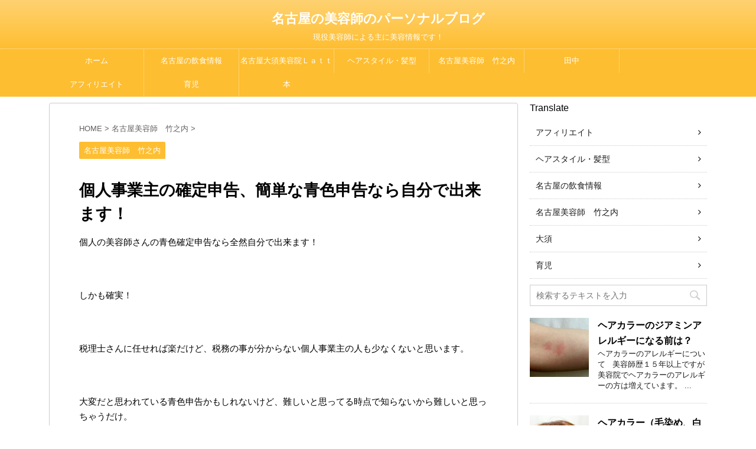

--- FILE ---
content_type: text/html; charset=UTF-8
request_url: https://www.ttblog2016.com/4776/
body_size: 17055
content:
<!DOCTYPE html>
<!--[if lt IE 7]>
<html class="ie6" dir="ltr" lang="ja" prefix="og: https://ogp.me/ns#"> <![endif]-->
<!--[if IE 7]>
<html class="i7" dir="ltr" lang="ja" prefix="og: https://ogp.me/ns#"> <![endif]-->
<!--[if IE 8]>
<html class="ie" dir="ltr" lang="ja" prefix="og: https://ogp.me/ns#"> <![endif]-->
<!--[if gt IE 8]><!-->
<html dir="ltr" lang="ja" prefix="og: https://ogp.me/ns#">
	<!--<![endif]-->
	<head prefix="og: http://ogp.me/ns# fb: http://ogp.me/ns/fb# article: http://ogp.me/ns/article#">
		<script async src="//pagead2.googlesyndication.com/pagead/js/adsbygoogle.js"></script>
<script>
     (adsbygoogle = window.adsbygoogle || []).push({
          google_ad_client: "ca-pub-2079274394579359",
          enable_page_level_ads: true
     });
</script>
		<meta charset="UTF-8" >
		<meta name="viewport" content="width=device-width,initial-scale=1.0,user-scalable=no">
		<meta name="format-detection" content="telephone=no" >
		
		
		<link rel="alternate" type="application/rss+xml" title="名古屋の美容師のパーソナルブログ RSS Feed" href="https://www.ttblog2016.com/feed/" />
		<link rel="pingback" href="https://www.ttblog2016.com/xmlrpc.php" >
		<!--[if lt IE 9]>
		<script src="http://css3-mediaqueries-js.googlecode.com/svn/trunk/css3-mediaqueries.js"></script>
		<script src="https://www.ttblog2016.com/wp-content/themes/affinger4/js/html5shiv.js"></script>
		<![endif]-->
				
		<!-- All in One SEO 4.9.3 - aioseo.com -->
	<meta name="description" content="個人の美容師さんの青色確定申告なら全然自分で出来ます！ しかも確実！ 税理士さんに" />
	<meta name="robots" content="max-image-preview:large" />
	<meta name="author" content="user"/>
	<link rel="canonical" href="https://www.ttblog2016.com/4776/" />
	<meta name="generator" content="All in One SEO (AIOSEO) 4.9.3" />
		<meta property="og:locale" content="ja_JP" />
		<meta property="og:site_name" content="名古屋の美容師のパーソナルブログ" />
		<meta property="og:type" content="blog" />
		<meta property="og:title" content="個人事業主の確定申告、簡単な青色申告なら自分で出来ます！ | 名古屋の美容師のパーソナルブログ" />
		<meta property="og:description" content="個人の美容師さんの青色確定申告なら全然自分で出来ます！ しかも確実！ 税理士さんに" />
		<meta property="og:url" content="https://www.ttblog2016.com/4776/" />
		<meta property="fb:admins" content="1007213952718105" />
		<meta name="twitter:card" content="summary" />
		<meta name="twitter:title" content="個人事業主の確定申告、簡単な青色申告なら自分で出来ます！ | 名古屋の美容師のパーソナルブログ" />
		<meta name="twitter:description" content="個人の美容師さんの青色確定申告なら全然自分で出来ます！ しかも確実！ 税理士さんに" />
		<script type="application/ld+json" class="aioseo-schema">
			{"@context":"https:\/\/schema.org","@graph":[{"@type":"Article","@id":"https:\/\/www.ttblog2016.com\/4776\/#article","name":"\u500b\u4eba\u4e8b\u696d\u4e3b\u306e\u78ba\u5b9a\u7533\u544a\u3001\u7c21\u5358\u306a\u9752\u8272\u7533\u544a\u306a\u3089\u81ea\u5206\u3067\u51fa\u6765\u307e\u3059\uff01 | \u540d\u53e4\u5c4b\u306e\u7f8e\u5bb9\u5e2b\u306e\u30d1\u30fc\u30bd\u30ca\u30eb\u30d6\u30ed\u30b0","headline":"\u500b\u4eba\u4e8b\u696d\u4e3b\u306e\u78ba\u5b9a\u7533\u544a\u3001\u7c21\u5358\u306a\u9752\u8272\u7533\u544a\u306a\u3089\u81ea\u5206\u3067\u51fa\u6765\u307e\u3059\uff01","author":{"@id":"https:\/\/www.ttblog2016.com\/author\/user\/#author"},"publisher":{"@id":"https:\/\/www.ttblog2016.com\/#organization"},"datePublished":"2019-06-21T21:28:59+09:00","dateModified":"2019-06-21T21:28:59+09:00","inLanguage":"ja","mainEntityOfPage":{"@id":"https:\/\/www.ttblog2016.com\/4776\/#webpage"},"isPartOf":{"@id":"https:\/\/www.ttblog2016.com\/4776\/#webpage"},"articleSection":"\u540d\u53e4\u5c4b\u7f8e\u5bb9\u5e2b\u3000\u7af9\u4e4b\u5185"},{"@type":"BreadcrumbList","@id":"https:\/\/www.ttblog2016.com\/4776\/#breadcrumblist","itemListElement":[{"@type":"ListItem","@id":"https:\/\/www.ttblog2016.com#listItem","position":1,"name":"\u30db\u30fc\u30e0","item":"https:\/\/www.ttblog2016.com","nextItem":{"@type":"ListItem","@id":"https:\/\/www.ttblog2016.com\/category\/takenouchi\/#listItem","name":"\u540d\u53e4\u5c4b\u7f8e\u5bb9\u5e2b\u3000\u7af9\u4e4b\u5185"}},{"@type":"ListItem","@id":"https:\/\/www.ttblog2016.com\/category\/takenouchi\/#listItem","position":2,"name":"\u540d\u53e4\u5c4b\u7f8e\u5bb9\u5e2b\u3000\u7af9\u4e4b\u5185","item":"https:\/\/www.ttblog2016.com\/category\/takenouchi\/","nextItem":{"@type":"ListItem","@id":"https:\/\/www.ttblog2016.com\/4776\/#listItem","name":"\u500b\u4eba\u4e8b\u696d\u4e3b\u306e\u78ba\u5b9a\u7533\u544a\u3001\u7c21\u5358\u306a\u9752\u8272\u7533\u544a\u306a\u3089\u81ea\u5206\u3067\u51fa\u6765\u307e\u3059\uff01"},"previousItem":{"@type":"ListItem","@id":"https:\/\/www.ttblog2016.com#listItem","name":"\u30db\u30fc\u30e0"}},{"@type":"ListItem","@id":"https:\/\/www.ttblog2016.com\/4776\/#listItem","position":3,"name":"\u500b\u4eba\u4e8b\u696d\u4e3b\u306e\u78ba\u5b9a\u7533\u544a\u3001\u7c21\u5358\u306a\u9752\u8272\u7533\u544a\u306a\u3089\u81ea\u5206\u3067\u51fa\u6765\u307e\u3059\uff01","previousItem":{"@type":"ListItem","@id":"https:\/\/www.ttblog2016.com\/category\/takenouchi\/#listItem","name":"\u540d\u53e4\u5c4b\u7f8e\u5bb9\u5e2b\u3000\u7af9\u4e4b\u5185"}}]},{"@type":"Organization","@id":"https:\/\/www.ttblog2016.com\/#organization","name":"\u540d\u53e4\u5c4b\u306e\u7f8e\u5bb9\u5e2b\u306e\u30d1\u30fc\u30bd\u30ca\u30eb\u30d6\u30ed\u30b0","description":"\u73fe\u5f79\u7f8e\u5bb9\u5e2b\u306b\u3088\u308b\u4e3b\u306b\u7f8e\u5bb9\u60c5\u5831\u3067\u3059\uff01","url":"https:\/\/www.ttblog2016.com\/"},{"@type":"Person","@id":"https:\/\/www.ttblog2016.com\/author\/user\/#author","url":"https:\/\/www.ttblog2016.com\/author\/user\/","name":"user","image":{"@type":"ImageObject","@id":"https:\/\/www.ttblog2016.com\/4776\/#authorImage","url":"https:\/\/secure.gravatar.com\/avatar\/a036316d925a9c8aadba73cbfc4a49d2146434a250cc2b26d5a61e03064143cc?s=96&d=mm&r=g","width":96,"height":96,"caption":"user"}},{"@type":"WebPage","@id":"https:\/\/www.ttblog2016.com\/4776\/#webpage","url":"https:\/\/www.ttblog2016.com\/4776\/","name":"\u500b\u4eba\u4e8b\u696d\u4e3b\u306e\u78ba\u5b9a\u7533\u544a\u3001\u7c21\u5358\u306a\u9752\u8272\u7533\u544a\u306a\u3089\u81ea\u5206\u3067\u51fa\u6765\u307e\u3059\uff01 | \u540d\u53e4\u5c4b\u306e\u7f8e\u5bb9\u5e2b\u306e\u30d1\u30fc\u30bd\u30ca\u30eb\u30d6\u30ed\u30b0","description":"\u500b\u4eba\u306e\u7f8e\u5bb9\u5e2b\u3055\u3093\u306e\u9752\u8272\u78ba\u5b9a\u7533\u544a\u306a\u3089\u5168\u7136\u81ea\u5206\u3067\u51fa\u6765\u307e\u3059\uff01 \u3057\u304b\u3082\u78ba\u5b9f\uff01 \u7a0e\u7406\u58eb\u3055\u3093\u306b","inLanguage":"ja","isPartOf":{"@id":"https:\/\/www.ttblog2016.com\/#website"},"breadcrumb":{"@id":"https:\/\/www.ttblog2016.com\/4776\/#breadcrumblist"},"author":{"@id":"https:\/\/www.ttblog2016.com\/author\/user\/#author"},"creator":{"@id":"https:\/\/www.ttblog2016.com\/author\/user\/#author"},"datePublished":"2019-06-21T21:28:59+09:00","dateModified":"2019-06-21T21:28:59+09:00"},{"@type":"WebSite","@id":"https:\/\/www.ttblog2016.com\/#website","url":"https:\/\/www.ttblog2016.com\/","name":"\u540d\u53e4\u5c4b\u306e\u7f8e\u5bb9\u5e2b\u306e\u30d1\u30fc\u30bd\u30ca\u30eb\u30d6\u30ed\u30b0","description":"\u73fe\u5f79\u7f8e\u5bb9\u5e2b\u306b\u3088\u308b\u4e3b\u306b\u7f8e\u5bb9\u60c5\u5831\u3067\u3059\uff01","inLanguage":"ja","publisher":{"@id":"https:\/\/www.ttblog2016.com\/#organization"}}]}
		</script>
		<!-- All in One SEO -->

<title>個人事業主の確定申告、簡単な青色申告なら自分で出来ます！ | 名古屋の美容師のパーソナルブログ</title>
<link rel='dns-prefetch' href='//ajax.googleapis.com' />
<link rel='dns-prefetch' href='//fonts.googleapis.com' />
<link rel="alternate" title="oEmbed (JSON)" type="application/json+oembed" href="https://www.ttblog2016.com/wp-json/oembed/1.0/embed?url=https%3A%2F%2Fwww.ttblog2016.com%2F4776%2F" />
<link rel="alternate" title="oEmbed (XML)" type="text/xml+oembed" href="https://www.ttblog2016.com/wp-json/oembed/1.0/embed?url=https%3A%2F%2Fwww.ttblog2016.com%2F4776%2F&#038;format=xml" />
		<!-- This site uses the Google Analytics by MonsterInsights plugin v9.11.1 - Using Analytics tracking - https://www.monsterinsights.com/ -->
		<!-- Note: MonsterInsights is not currently configured on this site. The site owner needs to authenticate with Google Analytics in the MonsterInsights settings panel. -->
					<!-- No tracking code set -->
				<!-- / Google Analytics by MonsterInsights -->
		<style id='wp-img-auto-sizes-contain-inline-css' type='text/css'>
img:is([sizes=auto i],[sizes^="auto," i]){contain-intrinsic-size:3000px 1500px}
/*# sourceURL=wp-img-auto-sizes-contain-inline-css */
</style>
<style id='wp-emoji-styles-inline-css' type='text/css'>

	img.wp-smiley, img.emoji {
		display: inline !important;
		border: none !important;
		box-shadow: none !important;
		height: 1em !important;
		width: 1em !important;
		margin: 0 0.07em !important;
		vertical-align: -0.1em !important;
		background: none !important;
		padding: 0 !important;
	}
/*# sourceURL=wp-emoji-styles-inline-css */
</style>
<style id='wp-block-library-inline-css' type='text/css'>
:root{--wp-block-synced-color:#7a00df;--wp-block-synced-color--rgb:122,0,223;--wp-bound-block-color:var(--wp-block-synced-color);--wp-editor-canvas-background:#ddd;--wp-admin-theme-color:#007cba;--wp-admin-theme-color--rgb:0,124,186;--wp-admin-theme-color-darker-10:#006ba1;--wp-admin-theme-color-darker-10--rgb:0,107,160.5;--wp-admin-theme-color-darker-20:#005a87;--wp-admin-theme-color-darker-20--rgb:0,90,135;--wp-admin-border-width-focus:2px}@media (min-resolution:192dpi){:root{--wp-admin-border-width-focus:1.5px}}.wp-element-button{cursor:pointer}:root .has-very-light-gray-background-color{background-color:#eee}:root .has-very-dark-gray-background-color{background-color:#313131}:root .has-very-light-gray-color{color:#eee}:root .has-very-dark-gray-color{color:#313131}:root .has-vivid-green-cyan-to-vivid-cyan-blue-gradient-background{background:linear-gradient(135deg,#00d084,#0693e3)}:root .has-purple-crush-gradient-background{background:linear-gradient(135deg,#34e2e4,#4721fb 50%,#ab1dfe)}:root .has-hazy-dawn-gradient-background{background:linear-gradient(135deg,#faaca8,#dad0ec)}:root .has-subdued-olive-gradient-background{background:linear-gradient(135deg,#fafae1,#67a671)}:root .has-atomic-cream-gradient-background{background:linear-gradient(135deg,#fdd79a,#004a59)}:root .has-nightshade-gradient-background{background:linear-gradient(135deg,#330968,#31cdcf)}:root .has-midnight-gradient-background{background:linear-gradient(135deg,#020381,#2874fc)}:root{--wp--preset--font-size--normal:16px;--wp--preset--font-size--huge:42px}.has-regular-font-size{font-size:1em}.has-larger-font-size{font-size:2.625em}.has-normal-font-size{font-size:var(--wp--preset--font-size--normal)}.has-huge-font-size{font-size:var(--wp--preset--font-size--huge)}.has-text-align-center{text-align:center}.has-text-align-left{text-align:left}.has-text-align-right{text-align:right}.has-fit-text{white-space:nowrap!important}#end-resizable-editor-section{display:none}.aligncenter{clear:both}.items-justified-left{justify-content:flex-start}.items-justified-center{justify-content:center}.items-justified-right{justify-content:flex-end}.items-justified-space-between{justify-content:space-between}.screen-reader-text{border:0;clip-path:inset(50%);height:1px;margin:-1px;overflow:hidden;padding:0;position:absolute;width:1px;word-wrap:normal!important}.screen-reader-text:focus{background-color:#ddd;clip-path:none;color:#444;display:block;font-size:1em;height:auto;left:5px;line-height:normal;padding:15px 23px 14px;text-decoration:none;top:5px;width:auto;z-index:100000}html :where(.has-border-color){border-style:solid}html :where([style*=border-top-color]){border-top-style:solid}html :where([style*=border-right-color]){border-right-style:solid}html :where([style*=border-bottom-color]){border-bottom-style:solid}html :where([style*=border-left-color]){border-left-style:solid}html :where([style*=border-width]){border-style:solid}html :where([style*=border-top-width]){border-top-style:solid}html :where([style*=border-right-width]){border-right-style:solid}html :where([style*=border-bottom-width]){border-bottom-style:solid}html :where([style*=border-left-width]){border-left-style:solid}html :where(img[class*=wp-image-]){height:auto;max-width:100%}:where(figure){margin:0 0 1em}html :where(.is-position-sticky){--wp-admin--admin-bar--position-offset:var(--wp-admin--admin-bar--height,0px)}@media screen and (max-width:600px){html :where(.is-position-sticky){--wp-admin--admin-bar--position-offset:0px}}

/*# sourceURL=wp-block-library-inline-css */
</style><style id='global-styles-inline-css' type='text/css'>
:root{--wp--preset--aspect-ratio--square: 1;--wp--preset--aspect-ratio--4-3: 4/3;--wp--preset--aspect-ratio--3-4: 3/4;--wp--preset--aspect-ratio--3-2: 3/2;--wp--preset--aspect-ratio--2-3: 2/3;--wp--preset--aspect-ratio--16-9: 16/9;--wp--preset--aspect-ratio--9-16: 9/16;--wp--preset--color--black: #000000;--wp--preset--color--cyan-bluish-gray: #abb8c3;--wp--preset--color--white: #ffffff;--wp--preset--color--pale-pink: #f78da7;--wp--preset--color--vivid-red: #cf2e2e;--wp--preset--color--luminous-vivid-orange: #ff6900;--wp--preset--color--luminous-vivid-amber: #fcb900;--wp--preset--color--light-green-cyan: #7bdcb5;--wp--preset--color--vivid-green-cyan: #00d084;--wp--preset--color--pale-cyan-blue: #8ed1fc;--wp--preset--color--vivid-cyan-blue: #0693e3;--wp--preset--color--vivid-purple: #9b51e0;--wp--preset--gradient--vivid-cyan-blue-to-vivid-purple: linear-gradient(135deg,rgb(6,147,227) 0%,rgb(155,81,224) 100%);--wp--preset--gradient--light-green-cyan-to-vivid-green-cyan: linear-gradient(135deg,rgb(122,220,180) 0%,rgb(0,208,130) 100%);--wp--preset--gradient--luminous-vivid-amber-to-luminous-vivid-orange: linear-gradient(135deg,rgb(252,185,0) 0%,rgb(255,105,0) 100%);--wp--preset--gradient--luminous-vivid-orange-to-vivid-red: linear-gradient(135deg,rgb(255,105,0) 0%,rgb(207,46,46) 100%);--wp--preset--gradient--very-light-gray-to-cyan-bluish-gray: linear-gradient(135deg,rgb(238,238,238) 0%,rgb(169,184,195) 100%);--wp--preset--gradient--cool-to-warm-spectrum: linear-gradient(135deg,rgb(74,234,220) 0%,rgb(151,120,209) 20%,rgb(207,42,186) 40%,rgb(238,44,130) 60%,rgb(251,105,98) 80%,rgb(254,248,76) 100%);--wp--preset--gradient--blush-light-purple: linear-gradient(135deg,rgb(255,206,236) 0%,rgb(152,150,240) 100%);--wp--preset--gradient--blush-bordeaux: linear-gradient(135deg,rgb(254,205,165) 0%,rgb(254,45,45) 50%,rgb(107,0,62) 100%);--wp--preset--gradient--luminous-dusk: linear-gradient(135deg,rgb(255,203,112) 0%,rgb(199,81,192) 50%,rgb(65,88,208) 100%);--wp--preset--gradient--pale-ocean: linear-gradient(135deg,rgb(255,245,203) 0%,rgb(182,227,212) 50%,rgb(51,167,181) 100%);--wp--preset--gradient--electric-grass: linear-gradient(135deg,rgb(202,248,128) 0%,rgb(113,206,126) 100%);--wp--preset--gradient--midnight: linear-gradient(135deg,rgb(2,3,129) 0%,rgb(40,116,252) 100%);--wp--preset--font-size--small: 13px;--wp--preset--font-size--medium: 20px;--wp--preset--font-size--large: 36px;--wp--preset--font-size--x-large: 42px;--wp--preset--spacing--20: 0.44rem;--wp--preset--spacing--30: 0.67rem;--wp--preset--spacing--40: 1rem;--wp--preset--spacing--50: 1.5rem;--wp--preset--spacing--60: 2.25rem;--wp--preset--spacing--70: 3.38rem;--wp--preset--spacing--80: 5.06rem;--wp--preset--shadow--natural: 6px 6px 9px rgba(0, 0, 0, 0.2);--wp--preset--shadow--deep: 12px 12px 50px rgba(0, 0, 0, 0.4);--wp--preset--shadow--sharp: 6px 6px 0px rgba(0, 0, 0, 0.2);--wp--preset--shadow--outlined: 6px 6px 0px -3px rgb(255, 255, 255), 6px 6px rgb(0, 0, 0);--wp--preset--shadow--crisp: 6px 6px 0px rgb(0, 0, 0);}:where(.is-layout-flex){gap: 0.5em;}:where(.is-layout-grid){gap: 0.5em;}body .is-layout-flex{display: flex;}.is-layout-flex{flex-wrap: wrap;align-items: center;}.is-layout-flex > :is(*, div){margin: 0;}body .is-layout-grid{display: grid;}.is-layout-grid > :is(*, div){margin: 0;}:where(.wp-block-columns.is-layout-flex){gap: 2em;}:where(.wp-block-columns.is-layout-grid){gap: 2em;}:where(.wp-block-post-template.is-layout-flex){gap: 1.25em;}:where(.wp-block-post-template.is-layout-grid){gap: 1.25em;}.has-black-color{color: var(--wp--preset--color--black) !important;}.has-cyan-bluish-gray-color{color: var(--wp--preset--color--cyan-bluish-gray) !important;}.has-white-color{color: var(--wp--preset--color--white) !important;}.has-pale-pink-color{color: var(--wp--preset--color--pale-pink) !important;}.has-vivid-red-color{color: var(--wp--preset--color--vivid-red) !important;}.has-luminous-vivid-orange-color{color: var(--wp--preset--color--luminous-vivid-orange) !important;}.has-luminous-vivid-amber-color{color: var(--wp--preset--color--luminous-vivid-amber) !important;}.has-light-green-cyan-color{color: var(--wp--preset--color--light-green-cyan) !important;}.has-vivid-green-cyan-color{color: var(--wp--preset--color--vivid-green-cyan) !important;}.has-pale-cyan-blue-color{color: var(--wp--preset--color--pale-cyan-blue) !important;}.has-vivid-cyan-blue-color{color: var(--wp--preset--color--vivid-cyan-blue) !important;}.has-vivid-purple-color{color: var(--wp--preset--color--vivid-purple) !important;}.has-black-background-color{background-color: var(--wp--preset--color--black) !important;}.has-cyan-bluish-gray-background-color{background-color: var(--wp--preset--color--cyan-bluish-gray) !important;}.has-white-background-color{background-color: var(--wp--preset--color--white) !important;}.has-pale-pink-background-color{background-color: var(--wp--preset--color--pale-pink) !important;}.has-vivid-red-background-color{background-color: var(--wp--preset--color--vivid-red) !important;}.has-luminous-vivid-orange-background-color{background-color: var(--wp--preset--color--luminous-vivid-orange) !important;}.has-luminous-vivid-amber-background-color{background-color: var(--wp--preset--color--luminous-vivid-amber) !important;}.has-light-green-cyan-background-color{background-color: var(--wp--preset--color--light-green-cyan) !important;}.has-vivid-green-cyan-background-color{background-color: var(--wp--preset--color--vivid-green-cyan) !important;}.has-pale-cyan-blue-background-color{background-color: var(--wp--preset--color--pale-cyan-blue) !important;}.has-vivid-cyan-blue-background-color{background-color: var(--wp--preset--color--vivid-cyan-blue) !important;}.has-vivid-purple-background-color{background-color: var(--wp--preset--color--vivid-purple) !important;}.has-black-border-color{border-color: var(--wp--preset--color--black) !important;}.has-cyan-bluish-gray-border-color{border-color: var(--wp--preset--color--cyan-bluish-gray) !important;}.has-white-border-color{border-color: var(--wp--preset--color--white) !important;}.has-pale-pink-border-color{border-color: var(--wp--preset--color--pale-pink) !important;}.has-vivid-red-border-color{border-color: var(--wp--preset--color--vivid-red) !important;}.has-luminous-vivid-orange-border-color{border-color: var(--wp--preset--color--luminous-vivid-orange) !important;}.has-luminous-vivid-amber-border-color{border-color: var(--wp--preset--color--luminous-vivid-amber) !important;}.has-light-green-cyan-border-color{border-color: var(--wp--preset--color--light-green-cyan) !important;}.has-vivid-green-cyan-border-color{border-color: var(--wp--preset--color--vivid-green-cyan) !important;}.has-pale-cyan-blue-border-color{border-color: var(--wp--preset--color--pale-cyan-blue) !important;}.has-vivid-cyan-blue-border-color{border-color: var(--wp--preset--color--vivid-cyan-blue) !important;}.has-vivid-purple-border-color{border-color: var(--wp--preset--color--vivid-purple) !important;}.has-vivid-cyan-blue-to-vivid-purple-gradient-background{background: var(--wp--preset--gradient--vivid-cyan-blue-to-vivid-purple) !important;}.has-light-green-cyan-to-vivid-green-cyan-gradient-background{background: var(--wp--preset--gradient--light-green-cyan-to-vivid-green-cyan) !important;}.has-luminous-vivid-amber-to-luminous-vivid-orange-gradient-background{background: var(--wp--preset--gradient--luminous-vivid-amber-to-luminous-vivid-orange) !important;}.has-luminous-vivid-orange-to-vivid-red-gradient-background{background: var(--wp--preset--gradient--luminous-vivid-orange-to-vivid-red) !important;}.has-very-light-gray-to-cyan-bluish-gray-gradient-background{background: var(--wp--preset--gradient--very-light-gray-to-cyan-bluish-gray) !important;}.has-cool-to-warm-spectrum-gradient-background{background: var(--wp--preset--gradient--cool-to-warm-spectrum) !important;}.has-blush-light-purple-gradient-background{background: var(--wp--preset--gradient--blush-light-purple) !important;}.has-blush-bordeaux-gradient-background{background: var(--wp--preset--gradient--blush-bordeaux) !important;}.has-luminous-dusk-gradient-background{background: var(--wp--preset--gradient--luminous-dusk) !important;}.has-pale-ocean-gradient-background{background: var(--wp--preset--gradient--pale-ocean) !important;}.has-electric-grass-gradient-background{background: var(--wp--preset--gradient--electric-grass) !important;}.has-midnight-gradient-background{background: var(--wp--preset--gradient--midnight) !important;}.has-small-font-size{font-size: var(--wp--preset--font-size--small) !important;}.has-medium-font-size{font-size: var(--wp--preset--font-size--medium) !important;}.has-large-font-size{font-size: var(--wp--preset--font-size--large) !important;}.has-x-large-font-size{font-size: var(--wp--preset--font-size--x-large) !important;}
/*# sourceURL=global-styles-inline-css */
</style>

<style id='classic-theme-styles-inline-css' type='text/css'>
/*! This file is auto-generated */
.wp-block-button__link{color:#fff;background-color:#32373c;border-radius:9999px;box-shadow:none;text-decoration:none;padding:calc(.667em + 2px) calc(1.333em + 2px);font-size:1.125em}.wp-block-file__button{background:#32373c;color:#fff;text-decoration:none}
/*# sourceURL=/wp-includes/css/classic-themes.min.css */
</style>
<link rel='stylesheet' id='parent-style-css' href='https://www.ttblog2016.com/wp-content/themes/affinger4/style.css?ver=6.9' type='text/css' media='all' />
<link rel='stylesheet' id='single_child2-css' href='https://www.ttblog2016.com/wp-content/themes/affinger4-jet-child/st-child-kanricss.php' type='text/css' media='all' />
<link rel='stylesheet' id='fonts-googleapis-montserrat-css' href='https://fonts.googleapis.com/css?family=Montserrat%3A400&#038;ver=6.9' type='text/css' media='all' />
<link rel='stylesheet' id='normalize-css' href='https://www.ttblog2016.com/wp-content/themes/affinger4/css/normalize.css?ver=1.5.9' type='text/css' media='all' />
<link rel='stylesheet' id='font-awesome-css' href='https://www.ttblog2016.com/wp-content/themes/affinger4/css/fontawesome/css/font-awesome.min.css?ver=4.7.0' type='text/css' media='all' />
<link rel='stylesheet' id='style-css' href='https://www.ttblog2016.com/wp-content/themes/affinger4-jet-child/style.css?ver=6.9' type='text/css' media='all' />
<link rel='stylesheet' id='single2-css' href='https://www.ttblog2016.com/wp-content/themes/affinger4/st-kanricss.php' type='text/css' media='all' />
<link rel='stylesheet' id='single-css' href='https://www.ttblog2016.com/wp-content/themes/affinger4/st-rankcss.php' type='text/css' media='all' />
<link rel='stylesheet' id='st-themecss-css' href='https://www.ttblog2016.com/wp-content/themes/affinger4/st-themecss-loader.php?ver=6.9' type='text/css' media='all' />
<script type="text/javascript" src="//ajax.googleapis.com/ajax/libs/jquery/1.11.3/jquery.min.js?ver=1.11.3" id="jquery-js"></script>
<script type="text/javascript" src="https://www.ttblog2016.com/wp-content/themes/affinger4-jet-child/js/jquery.heightLine.js?ver=6.9" id="jquery-heightLine-js"></script>
<link rel="https://api.w.org/" href="https://www.ttblog2016.com/wp-json/" /><link rel="alternate" title="JSON" type="application/json" href="https://www.ttblog2016.com/wp-json/wp/v2/posts/4776" /><link rel='shortlink' href='https://www.ttblog2016.com/?p=4776' />
<meta name="robots" content="index, follow" />
<link rel="amphtml" href="https://www.ttblog2016.com/4776/amp/"><meta name="google-site-verification" content="google-site-verification: google9ffcbfc58da03e34.html"/>
<link rel="canonical" href="https://www.ttblog2016.com/4776/" />
<link rel="icon" href="https://www.ttblog2016.com/wp-content/uploads/2016/02/cropped-1411886643528-32x32.jpg" sizes="32x32" />
<link rel="icon" href="https://www.ttblog2016.com/wp-content/uploads/2016/02/cropped-1411886643528-192x192.jpg" sizes="192x192" />
<link rel="apple-touch-icon" href="https://www.ttblog2016.com/wp-content/uploads/2016/02/cropped-1411886643528-180x180.jpg" />
<meta name="msapplication-TileImage" content="https://www.ttblog2016.com/wp-content/uploads/2016/02/cropped-1411886643528-270x270.jpg" />
			<script>
		(function (i, s, o, g, r, a, m) {
			i['GoogleAnalyticsObject'] = r;
			i[r] = i[r] || function () {
					(i[r].q = i[r].q || []).push(arguments)
				}, i[r].l = 1 * new Date();
			a = s.createElement(o),
				m = s.getElementsByTagName(o)[0];
			a.async = 1;
			a.src = g;
			m.parentNode.insertBefore(a, m)
		})(window, document, 'script', '//www.google-analytics.com/analytics.js', 'ga');

		ga('create', 'UA-44413361-2', 'auto');
		ga('send', 'pageview');

	</script>
				<!-- OGP -->
			<meta property="og:locale" content="ja_JP">
		<meta property="fb:app_id" content="1449108081843927">
					<meta property="article:publisher" content="https://www.facebook.com/s.takenouchi55/">
		
		<meta property="og:type" content="article">
		<meta property="og:title" content="個人事業主の確定申告、簡単な青色申告なら自分で出来ます！">
		<meta property="og:url" content="https://www.ttblog2016.com/4776/">
		<meta property="og:description" content="個人の美容師さんの青色確定申告なら全然自分で出来ます！ &nbsp; しかも確実！ &nbsp; 税理士さんに任せれば楽 ...">
		<meta property="og:site_name" content="名古屋の美容師のパーソナルブログ">
		<meta property="og:image" content="https://www.ttblog2016.com/wp-content/themes/affinger4/images/no-img.png">
	
			<meta name="twitter:card" content="summary_large_image">
		<meta name="twitter:site" content="@s_takenouchi ">
		<meta name="twitter:title" content="個人事業主の確定申告、簡単な青色申告なら自分で出来ます！">
		<meta name="twitter:description" content="個人の美容師さんの青色確定申告なら全然自分で出来ます！ &nbsp; しかも確実！ &nbsp; 税理士さんに任せれば楽 ...">
		<meta name="twitter:image" content="https://www.ttblog2016.com/wp-content/themes/affinger4/images/no-img.png">
		<!-- /OGP -->
		


	<script>
		jQuery(function(){
		jQuery('.entry-content a[href^=http]')
			.not('[href*="'+location.hostname+'"]')
			.attr({target:"_blank"})
			;}) 
	</script>
<script>
jQuery(function(){
    jQuery('.st-btn-open').click(function(){
        jQuery(this).next('.st-slidebox').stop(true, true).slideToggle();
    });
});
</script>

			</head>
	<body class="wp-singular post-template-default single single-post postid-4776 single-format-standard wp-theme-affinger4 wp-child-theme-affinger4-jet-child not-front-page" >
				<div id="st-ami">
				<div id="wrapper" class="">
				<div id="wrapper-in">
					<header id="st-headwide">
						<div id="headbox-bg">
							<div class="clearfix" id="headbox">
																	<div id="header-l">
										
            
			
				<!-- ロゴ又はブログ名 -->
				                
					<p class="sitename sitenametop"><a href="https://www.ttblog2016.com/">
  						                      		  名古屋の美容師のパーソナルブログ                   		               		 </a></p>
                     
   				          		<!-- ロゴ又はブログ名ここまで -->
                
           		<!-- キャプション -->
           							<p class="descr">
						現役美容師による主に美容情報です！					</p>
				
			
		
    									</div><!-- /#header-l -->
								<div id="header-r" class="smanone">
																		
								</div><!-- /#header-r -->
							</div><!-- /#headbox-bg -->
						</div><!-- /#headbox clearfix -->
					
<div id="gazou-wide">
			<div id="st-menubox">
			<div id="st-menuwide">
				<nav class="smanone clearfix"><ul id="menu-%e3%83%a1%e3%83%8b%e3%83%a5%e3%83%bc%ef%bc%91" class="menu"><li id="menu-item-44" class="menu-item menu-item-type-custom menu-item-object-custom menu-item-44"><a href="http://ttblog2016.com/">ホーム</a></li>
<li id="menu-item-26" class="menu-item menu-item-type-taxonomy menu-item-object-category menu-item-has-children menu-item-26"><a href="https://www.ttblog2016.com/category/nagoya/">名古屋の飲食情報</a>
<ul class="sub-menu">
	<li id="menu-item-21" class="menu-item menu-item-type-taxonomy menu-item-object-category menu-item-21"><a href="https://www.ttblog2016.com/category/oosu/">大須</a></li>
</ul>
</li>
<li id="menu-item-3930" class="menu-item menu-item-type-custom menu-item-object-custom menu-item-3930"><a href="http://latte2006.com/">名古屋大須美容院Ｌａｔｔｅ</a></li>
<li id="menu-item-893" class="menu-item menu-item-type-taxonomy menu-item-object-category menu-item-893"><a href="https://www.ttblog2016.com/category/hairstyle/">ヘアスタイル・髪型</a></li>
<li id="menu-item-23" class="menu-item menu-item-type-taxonomy menu-item-object-category current-post-ancestor current-menu-parent current-post-parent menu-item-has-children menu-item-23"><a href="https://www.ttblog2016.com/category/takenouchi/">名古屋美容師　竹之内</a></li>
<li id="menu-item-22" class="menu-item menu-item-type-taxonomy menu-item-object-category menu-item-22"><a href="https://www.ttblog2016.com/category/tanaka/">田中</a></li>
<li id="menu-item-3508" class="menu-item menu-item-type-taxonomy menu-item-object-category menu-item-3508"><a href="https://www.ttblog2016.com/category/affiliate/">アフィリエイト</a></li>
<li id="menu-item-24" class="menu-item menu-item-type-taxonomy menu-item-object-category menu-item-24"><a href="https://www.ttblog2016.com/category/takenouchi/ikuji/">育児</a></li>
<li id="menu-item-1202" class="menu-item menu-item-type-taxonomy menu-item-object-category menu-item-1202"><a href="https://www.ttblog2016.com/category/takenouchi/book/">本</a></li>
</ul></nav>			</div>
		</div>
	</div>

					</header>
					<div id="content-w">
						
					
<div id="content" class="clearfix">
	<div id="contentInner">

		<main>
			<article>
				<div id="post-4776" class="st-post post-4776 post type-post status-publish format-standard hentry category-takenouchi">

			
									

					<!--ぱんくず -->
					<div id="breadcrumb">
					<ol itemscope itemtype="http://schema.org/BreadcrumbList">
							 <li itemprop="itemListElement" itemscope
      itemtype="http://schema.org/ListItem"><a href="https://www.ttblog2016.com" itemprop="item"><span itemprop="name">HOME</span></a> > <meta itemprop="position" content="1" /></li>
													<li itemprop="itemListElement" itemscope
      itemtype="http://schema.org/ListItem"><a href="https://www.ttblog2016.com/category/takenouchi/" itemprop="item">
							<span itemprop="name">名古屋美容師　竹之内</span> </a> &gt;<meta itemprop="position" content="2" /></li> 
											</ol>
					</div>
					<!--/ ぱんくず -->

					<!--ループ開始 -->
										
										<p class="st-catgroup">
					<a href="https://www.ttblog2016.com/category/takenouchi/" title="View all posts in 名古屋美容師　竹之内" rel="category tag"><span class="catname st-catid9">名古屋美容師　竹之内</span></a>					</p>
									

					<h1 class="entry-title">個人事業主の確定申告、簡単な青色申告なら自分で出来ます！</h1>

					<div class="blogbox st-hide">
						<p><span class="kdate">
															投稿日：<time class="updated" datetime="2019-06-21T21:28:59+0900">2019年6月21日</time>
													</span></p>
					</div>

					<div class="mainbox">
						<div id="nocopy" ><!-- コピー禁止エリアここから -->

																			
							<div class="entry-content">
								<p>個人の美容師さんの青色確定申告なら全然自分で出来ます！</p>
<p>&nbsp;</p>
<p>しかも確実！</p>
<p>&nbsp;</p>
<p>税理士さんに任せれば楽だけど、税務の事が分からない個人事業主の人も少なくないと思います。</p>
<p>&nbsp;</p>
<p>大変だと思われている青色申告かもしれないけど、難しいと思ってる時点で知らないから難しいと思っちゃうだけ。</p>
<p>分かるととても簡単だし間違いないし、手間もそこまでかかりません。</p>
<p>むしろ全然難しくはない。</p>
<p>勉強したので、今日でさらに簡単になりました！！</p>
<p>&nbsp;</p>
<p>個人の美容師さんの青色申告なら教えれるくらいです。</p>
<p>他の業種でも簡単な青色申告なら教えてると思います。</p>
<p>&nbsp;</p>
<p>節税、税務調査も気にしなくても良いです。</p>
<p>ただ真っ当にやるだけです。</p>
							</div>
						</div><!-- コピー禁止エリアここまで -->

												
					<div class="adbox">
				
							        
	
									<div style="padding-top:10px;">
						
							        
	
					</div>
							</div>
		
        
	

													<div class="kizi-under-box"><p class="st-widgets-title">低温ドライヤー３５０</p>			<div class="textwidget"><a href="https://px.a8.net/svt/ejp?a8mat=2TR4RA+E7FE6Y+FAA+I2I7L" target="_blank" rel="nofollow">
<img border="0" width="350" height="240" alt="" src="https://www23.a8.net/svt/bgt?aid=170907094859&wid=002&eno=01&mid=s00000001981003035000&mc=1"></a>
<img border="0" width="1" height="1" src="https://www18.a8.net/0.gif?a8mat=2TR4RA+E7FE6Y+FAA+I2I7L" alt=""></div>
		</div><div class="kizi-under-box"><p class="st-widgets-title">楽天７２０，２００</p>			<div class="textwidget"><script type="text/javascript">rakuten_design="slide";rakuten_affiliateId="12009728.e2aa83e7.12009729.caffdf2e";rakuten_items="ctsmatch";rakuten_genreId="0";rakuten_size="728x200";rakuten_target="_blank";rakuten_theme="gray";rakuten_border="off";rakuten_auto_mode="on";rakuten_genre_title="off";rakuten_recommend="on";rakuten_ts="1505042325055";</script><script type="text/javascript" src="https://xml.affiliate.rakuten.co.jp/widget/js/rakuten_widget.js"></script></div>
		</div><div class="kizi-under-box"><p class="st-widgets-title">キャピキシル３３６</p>			<div class="textwidget"><a href="https://px.a8.net/svt/ejp?a8mat=2TR4RE+FBWVBU+2TKE+1BR6FL" target="_blank" rel="nofollow">
<img border="0" width="336" height="280" alt="" src="https://www25.a8.net/svt/bgt?aid=170907098927&wid=002&eno=01&mid=s00000013163008021000&mc=1"></a>
<img border="0" width="1" height="1" src="https://www14.a8.net/0.gif?a8mat=2TR4RE+FBWVBU+2TKE+1BR6FL" alt=""></div>
		</div><div class="kizi-under-box"><p class="st-widgets-title">つむじ育毛３３６</p>			<div class="textwidget"><a href="https://px.a8.net/svt/ejp?a8mat=2TR4RE+F8XPAY+1GVC+1ZKAWX" target="_blank" rel="nofollow">
<img border="0" width="336" height="280" alt="" src="https://www29.a8.net/svt/bgt?aid=170907098922&wid=002&eno=01&mid=s00000006852012020000&mc=1"></a>
<img border="0" width="1" height="1" src="https://www13.a8.net/0.gif?a8mat=2TR4RE+F8XPAY+1GVC+1ZKAWX" alt=""></div>
		</div>																	</div><!-- .mainboxここまで -->

							
						
	<div class="sns">
	<ul class="clearfix">
		<!--ツイートボタン-->
		<li class="twitter"> 
		<a rel="nofollow" onclick="window.open('//twitter.com/intent/tweet?url=https%3A%2F%2Fwww.ttblog2016.com%2F4776%2F&hashtags=美容師竹之内&text=%E5%80%8B%E4%BA%BA%E4%BA%8B%E6%A5%AD%E4%B8%BB%E3%81%AE%E7%A2%BA%E5%AE%9A%E7%94%B3%E5%91%8A%E3%80%81%E7%B0%A1%E5%8D%98%E3%81%AA%E9%9D%92%E8%89%B2%E7%94%B3%E5%91%8A%E3%81%AA%E3%82%89%E8%87%AA%E5%88%86%E3%81%A7%E5%87%BA%E6%9D%A5%E3%81%BE%E3%81%99%EF%BC%81&via=s_takenouchi &tw_p=tweetbutton', '', 'width=500,height=450'); return false;"><i class="fa fa-twitter"></i><span class="snstext " >Twitter</span></a>
		</li>

		<!--シェアボタン-->      
		<li class="facebook">
		<a href="//www.facebook.com/sharer.php?src=bm&u=https%3A%2F%2Fwww.ttblog2016.com%2F4776%2F&t=%E5%80%8B%E4%BA%BA%E4%BA%8B%E6%A5%AD%E4%B8%BB%E3%81%AE%E7%A2%BA%E5%AE%9A%E7%94%B3%E5%91%8A%E3%80%81%E7%B0%A1%E5%8D%98%E3%81%AA%E9%9D%92%E8%89%B2%E7%94%B3%E5%91%8A%E3%81%AA%E3%82%89%E8%87%AA%E5%88%86%E3%81%A7%E5%87%BA%E6%9D%A5%E3%81%BE%E3%81%99%EF%BC%81" target="_blank" rel="nofollow"><i class="fa fa-facebook"></i><span class="snstext " >Share</span>
		</a>
		</li>

		<!--Google+1ボタン-->
		<li class="googleplus">
		<a href="//plus.google.com/share?url=https%3A%2F%2Fwww.ttblog2016.com%2F4776%2F" target="_blank" rel="nofollow"><i class="fa fa-google-plus"></i><span class="snstext " >Google+</span></a>
		</li>

		<!--ポケットボタン-->      
		<li class="pocket">
		<a rel="nofollow" onclick="window.open('//getpocket.com/edit?url=https%3A%2F%2Fwww.ttblog2016.com%2F4776%2F&title=%E5%80%8B%E4%BA%BA%E4%BA%8B%E6%A5%AD%E4%B8%BB%E3%81%AE%E7%A2%BA%E5%AE%9A%E7%94%B3%E5%91%8A%E3%80%81%E7%B0%A1%E5%8D%98%E3%81%AA%E9%9D%92%E8%89%B2%E7%94%B3%E5%91%8A%E3%81%AA%E3%82%89%E8%87%AA%E5%88%86%E3%81%A7%E5%87%BA%E6%9D%A5%E3%81%BE%E3%81%99%EF%BC%81', '', 'width=500,height=350'); return false;"><i class="fa fa-get-pocket"></i><span class="snstext " >Pocket</span></a></li>

		<!--はてブボタン-->  
		<li class="hatebu">       
			<a href="//b.hatena.ne.jp/entry/https://www.ttblog2016.com/4776/" class="hatena-bookmark-button" data-hatena-bookmark-layout="simple" title="個人事業主の確定申告、簡単な青色申告なら自分で出来ます！" rel="nofollow"><span style="font-weight:bold" class="fa-hatena">B!</span><span class="snstext " >Hatena</span>
			</a><script type="text/javascript" src="//b.st-hatena.com/js/bookmark_button.js" charset="utf-8" async="async"></script>

		</li>

		<!--LINEボタン-->   
		<li class="line">
		<a href="//line.me/R/msg/text/?%E5%80%8B%E4%BA%BA%E4%BA%8B%E6%A5%AD%E4%B8%BB%E3%81%AE%E7%A2%BA%E5%AE%9A%E7%94%B3%E5%91%8A%E3%80%81%E7%B0%A1%E5%8D%98%E3%81%AA%E9%9D%92%E8%89%B2%E7%94%B3%E5%91%8A%E3%81%AA%E3%82%89%E8%87%AA%E5%88%86%E3%81%A7%E5%87%BA%E6%9D%A5%E3%81%BE%E3%81%99%EF%BC%81%0Ahttps%3A%2F%2Fwww.ttblog2016.com%2F4776%2F" target="_blank" rel="nofollow"><i class="fa fa-comment" aria-hidden="true"></i><span class="snstext" >LINE</span></a>
		</li>     
	</ul>

	</div> 

							<div class="kanren pop-box ">
<p class="p-entry-t"><span class="p-entry">おすすめ記事</span></p>
    
            <dl class="clearfix">
                <dt class="poprank"><a href="https://www.ttblog2016.com/4292/">
                                                    <img width="150" height="150" src="https://www.ttblog2016.com/wp-content/uploads/2017/07/20170605_105802-150x150.jpg" class="attachment-thumbnail size-thumbnail wp-post-image" alt="" decoding="async" srcset="https://www.ttblog2016.com/wp-content/uploads/2017/07/20170605_105802-150x150.jpg 150w, https://www.ttblog2016.com/wp-content/uploads/2017/07/20170605_105802-100x100.jpg 100w" sizes="(max-width: 150px) 100vw, 150px" />                                            </a><span class="poprank-no">1</span></dt>
                <dd>
                    <h5 class="popular-t"><a href="https://www.ttblog2016.com/4292/">
                            ヘアカラーのジアミンアレルギーになる前は？                        </a></h5>

							<div class="smanone">
					<p>ヘアカラーのアレルギーについて &nbsp; 美容師歴１５年以上ですが美容院でヘアカラーのアレルギーの方は増えています。 ... </p>
				</div>
			
                </dd>
            </dl>

    
            <dl class="clearfix">
                <dt class="poprank"><a href="https://www.ttblog2016.com/119/">
                                                    <img width="150" height="150" src="https://www.ttblog2016.com/wp-content/uploads/2017/07/DSC_2032-150x150.jpg" class="attachment-thumbnail size-thumbnail wp-post-image" alt="" decoding="async" srcset="https://www.ttblog2016.com/wp-content/uploads/2017/07/DSC_2032-150x150.jpg 150w, https://www.ttblog2016.com/wp-content/uploads/2017/07/DSC_2032-100x100.jpg 100w" sizes="(max-width: 150px) 100vw, 150px" />                                            </a><span class="poprank-no">2</span></dt>
                <dd>
                    <h5 class="popular-t"><a href="https://www.ttblog2016.com/119/">
                            ヘアカラー（毛染め、白髪染め）のジアミンアレルギーについて！　ノンジアミンカラー                        </a></h5>

							<div class="smanone">
					<p>ジアミンアレルギーについて ジアミンアレルギーとはヘアカラーに含まれてるパラフェにジアミン(ジアミン)という化学染料が原 ... </p>
				</div>
			
                </dd>
            </dl>

    </div>

						<p class="tagst">
							<i class="fa fa-folder-open-o" aria-hidden="true"></i>-<a href="https://www.ttblog2016.com/category/takenouchi/" rel="category tag">名古屋美容師　竹之内</a><br/>
													</p>

					<aside>

						<p class="author" style="display:none;"><a href="https://www.ttblog2016.com/author/user/" title="user" class="vcard author"><span class="fn">author</span></a></p>
												<!--ループ終了-->
													<hr class="hrcss" />
<div id="comments">
     	<div id="respond" class="comment-respond">
		<h3 id="reply-title" class="comment-reply-title">comment <small><a rel="nofollow" id="cancel-comment-reply-link" href="/4776/#respond" style="display:none;">コメントをキャンセル</a></small></h3><form action="https://www.ttblog2016.com/wp-comments-post.php" method="post" id="commentform" class="comment-form"><p class="comment-notes"><span id="email-notes">メールアドレスが公開されることはありません。</span> <span class="required-field-message"><span class="required">※</span> が付いている欄は必須項目です</span></p><p class="comment-form-comment"><label for="comment">コメント <span class="required">※</span></label> <textarea id="comment" name="comment" cols="45" rows="8" maxlength="65525" required="required"></textarea></p><p class="comment-form-author"><label for="author">名前 <span class="required">※</span></label> <input id="author" name="author" type="text" value="" size="30" maxlength="245" autocomplete="name" required="required" /></p>
<p class="comment-form-email"><label for="email">メール <span class="required">※</span></label> <input id="email" name="email" type="text" value="" size="30" maxlength="100" aria-describedby="email-notes" autocomplete="email" required="required" /></p>
<p class="comment-form-url"><label for="url">サイト</label> <input id="url" name="url" type="text" value="" size="30" maxlength="200" autocomplete="url" /></p>
<p class="comment-form-cookies-consent"><input id="wp-comment-cookies-consent" name="wp-comment-cookies-consent" type="checkbox" value="yes" /> <label for="wp-comment-cookies-consent">次回のコメントで使用するためブラウザーに自分の名前、メールアドレス、サイトを保存する。</label></p>
<p class="form-submit"><input name="submit" type="submit" id="submit" class="submit" value="コメントを送る" /> <input type='hidden' name='comment_post_ID' value='4776' id='comment_post_ID' />
<input type='hidden' name='comment_parent' id='comment_parent' value='0' />
</p><p style="display: none;"><input type="hidden" id="akismet_comment_nonce" name="akismet_comment_nonce" value="1938cb2d43" /></p><p style="display: none !important;" class="akismet-fields-container" data-prefix="ak_"><label>&#916;<textarea name="ak_hp_textarea" cols="45" rows="8" maxlength="100"></textarea></label><input type="hidden" id="ak_js_1" name="ak_js" value="122"/><script>document.getElementById( "ak_js_1" ).setAttribute( "value", ( new Date() ).getTime() );</script></p></form>	</div><!-- #respond -->
	</div>

<!-- END singer -->
												<!--関連記事-->
						
			<h4 class="point"><span class="point-in">関連記事</span></h4>
	
<div id="st-magazine" class="clearfix st-magazine-k">
<div class="kanren st-wp-viewbox">
								<div class="st-top-box">
			<dl class="clearfix heightLine">
				<dt style="position:relative;overflow:hidden;"><a href="https://www.ttblog2016.com/5842/">

						

						
															<img src="http://takenouchi55.com/wp-content/uploads/2017/09/IMG_3664.jpg" alt="no image" title="no image" width="100" height="100" />

																		</a></dt>
				<dd>
										<h5 class="kanren-t">
						<a href="https://www.ttblog2016.com/5842/">
							40歳からの再スタート						</a></h5>

											<div class="smanone">
							<p>何か今年は改革の年になりそうです！ &nbsp; 人生半分だと思ったら賛成の再スタートのような気持ちです！ &nbsp; ... </p>
						</div>
					
				</dd>
			</dl>
		</div>
						<div class="st-top-box">
			<dl class="clearfix heightLine">
				<dt style="position:relative;overflow:hidden;"><a href="https://www.ttblog2016.com/5758/">

						

						
															<img src="http://takenouchi55.com/wp-content/uploads/2017/09/IMG_3664.jpg" alt="no image" title="no image" width="100" height="100" />

																		</a></dt>
				<dd>
										<h5 class="kanren-t">
						<a href="https://www.ttblog2016.com/5758/">
							時給3000円なら働きます！						</a></h5>

											<div class="smanone">
							<p>時給3000円なら仕事としてやってみても良い。 時給6000円なら今の仕事と併用しても良い。 時給7000円なら乗り換え ... </p>
						</div>
					
				</dd>
			</dl>
		</div>
						<div class="st-top-box">
			<dl class="clearfix heightLine">
				<dt style="position:relative;overflow:hidden;"><a href="https://www.ttblog2016.com/5612/">

						

						
															<img src="http://takenouchi55.com/wp-content/uploads/2017/09/IMG_3664.jpg" alt="no image" title="no image" width="100" height="100" />

																		</a></dt>
				<dd>
										<h5 class="kanren-t">
						<a href="https://www.ttblog2016.com/5612/">
							休業協力金の申請						</a></h5>

											<div class="smanone">
							<p>最近、色んな申請をしてるけど、割りと苦もなく出来てる。 &nbsp; めんどくさいとか大変っていう意見も聞くけど、個人的 ... </p>
						</div>
					
				</dd>
			</dl>
		</div>
				</div>
</div>



						<!--ページナビ-->
						<div class="p-navi clearfix">
							<dl>
																	<dt>PREV</dt>
									<dd>
										<a href="https://www.ttblog2016.com/4773/">パーマリンク変更後のアクセスが戻りつつあります。</a>
									</dd>
																									<dt>NEXT</dt>
									<dd>
										<a href="https://www.ttblog2016.com/4778/">職人美容師経営者の経営とは？</a>
									</dd>
															</dl>
						</div>
					</aside>

				</div>
				<!--/post-->
			</article>
		</main>
	</div>
	<!-- /#contentInner -->
	<div id="side">
	<aside>

					<div class="side-topad">
				<div class="widget_text ad"><div class="textwidget custom-html-widget">Translate
<div id="google_translate_element"></div><script type="text/javascript">
function googleTranslateElementInit() {
  new google.translate.TranslateElement({pageLanguage: 'ja', includedLanguages: 'af,ar,az,be,bg,bn,cs,cy,da,de,el,en,es,fi,fr,ga,gd,haw,hi,hr,hu,id,is,it,iw,ja,jv,ka,kk,ko,ky,la,lb,lo,lt,lv,mg,mi,mn,ms,ne,nl,no,pl,pt,ro,ru,sk,sl,sm,sr,sv,sw,th,tl,uk,uz,vi,zh-CN,zh-TW', layout: google.translate.TranslateElement.InlineLayout.HORIZONTAL, multilanguagePage: true, gaTrack: true, gaId: 'UA-44413361-2'}, 'google_translate_element');
}
</script><script type="text/javascript" src="//translate.google.com/translate_a/element.js?cb=googleTranslateElementInit"></script></div></div><div class="ad"><p class="st-widgets-title">カテゴリー</p>
			<ul>
					<li class="cat-item cat-item-154"><a href="https://www.ttblog2016.com/category/affiliate/">アフィリエイト</a>
</li>
	<li class="cat-item cat-item-63"><a href="https://www.ttblog2016.com/category/hairstyle/">ヘアスタイル・髪型</a>
</li>
	<li class="cat-item cat-item-4"><a href="https://www.ttblog2016.com/category/nagoya/">名古屋の飲食情報</a>
</li>
	<li class="cat-item cat-item-9"><a href="https://www.ttblog2016.com/category/takenouchi/">名古屋美容師　竹之内</a>
</li>
	<li class="cat-item cat-item-7"><a href="https://www.ttblog2016.com/category/oosu/">大須</a>
</li>
	<li class="cat-item cat-item-11"><a href="https://www.ttblog2016.com/category/takenouchi/ikuji/">育児</a>
</li>
			</ul>

			</div><div class="ad"><div id="search">
	<form method="get" id="searchform" action="https://www.ttblog2016.com/">
		<label class="hidden" for="s">
					</label>
		<input type="text" placeholder="検索するテキストを入力" value="" name="s" id="s" />
		<input type="image" src="https://www.ttblog2016.com/wp-content/themes/affinger4/images/search.png" alt="検索" id="searchsubmit" />
	</form>
</div>
<!-- /stinger --> </div>			</div>
		
					<div class="kanren ">
										<dl class="clearfix">
				<dt><a href="https://www.ttblog2016.com/4292/">
													<img width="150" height="150" src="https://www.ttblog2016.com/wp-content/uploads/2017/07/20170605_105802-150x150.jpg" class="attachment-thumbnail size-thumbnail wp-post-image" alt="" decoding="async" loading="lazy" srcset="https://www.ttblog2016.com/wp-content/uploads/2017/07/20170605_105802-150x150.jpg 150w, https://www.ttblog2016.com/wp-content/uploads/2017/07/20170605_105802-100x100.jpg 100w" sizes="auto, (max-width: 150px) 100vw, 150px" />											</a></dt>
				<dd>
										<div class="blog_info st-hide">
						<p>2017/08/23</p>
					</div>
					<h5><a href="https://www.ttblog2016.com/4292/">ヘアカラーのジアミンアレルギーになる前は？</a></h5>

											<div class="smanone">
							<p>ヘアカラーのアレルギーについて &nbsp; 美容師歴１５年以上ですが美容院でヘアカラーのアレルギーの方は増えています。 ... </p>
						</div>
					
				</dd>
			</dl>
								<dl class="clearfix">
				<dt><a href="https://www.ttblog2016.com/119/">
													<img width="150" height="150" src="https://www.ttblog2016.com/wp-content/uploads/2017/07/DSC_2032-150x150.jpg" class="attachment-thumbnail size-thumbnail wp-post-image" alt="" decoding="async" loading="lazy" srcset="https://www.ttblog2016.com/wp-content/uploads/2017/07/DSC_2032-150x150.jpg 150w, https://www.ttblog2016.com/wp-content/uploads/2017/07/DSC_2032-100x100.jpg 100w" sizes="auto, (max-width: 150px) 100vw, 150px" />											</a></dt>
				<dd>
										<div class="blog_info st-hide">
						<p>2016/03/04</p>
					</div>
					<h5><a href="https://www.ttblog2016.com/119/">ヘアカラー（毛染め、白髪染め）のジアミンアレルギーについて！　ノンジアミンカラー</a></h5>

											<div class="smanone">
							<p>ジアミンアレルギーについて ジアミンアレルギーとはヘアカラーに含まれてるパラフェにジアミン(ジアミン)という化学染料が原 ... </p>
						</div>
					
				</dd>
			</dl>
								<dl class="clearfix">
				<dt><a href="https://www.ttblog2016.com/5971/">
																					<img src="http://takenouchi55.com/wp-content/uploads/2017/09/IMG_3664.jpg" alt="no image" title="no image" width="100" height="100" />
																		</a></dt>
				<dd>
										<div class="blog_info st-hide">
						<p>2021/10/20</p>
					</div>
					<h5><a href="https://www.ttblog2016.com/5971/">判断基準は決めた方がいい</a></h5>

											<div class="smanone">
							<p>色んなことで自分の中で判断基準は決めた方が良いと思う。 話に幅が広すぎるけど、エスカレーターの片側を空けるのも交互に並ん ... </p>
						</div>
					
				</dd>
			</dl>
								<dl class="clearfix">
				<dt><a href="https://www.ttblog2016.com/5968/">
																					<img src="http://takenouchi55.com/wp-content/uploads/2017/09/IMG_3664.jpg" alt="no image" title="no image" width="100" height="100" />
																		</a></dt>
				<dd>
										<div class="blog_info st-hide">
						<p>2021/10/14</p>
					</div>
					<h5><a href="https://www.ttblog2016.com/5968/">日本人はマナーが良い！？</a></h5>

											<div class="smanone">
							<p>全然そんなことはなくて、エスカレーターは歩いて進んだり、そもそも片側空けるのってマナーが良いんじゃなくて、2列になって乗 ... </p>
						</div>
					
				</dd>
			</dl>
								<dl class="clearfix">
				<dt><a href="https://www.ttblog2016.com/5965/">
																					<img src="http://takenouchi55.com/wp-content/uploads/2017/09/IMG_3664.jpg" alt="no image" title="no image" width="100" height="100" />
																		</a></dt>
				<dd>
										<div class="blog_info st-hide">
						<p>2021/10/13</p>
					</div>
					<h5><a href="https://www.ttblog2016.com/5965/">オアシス21のにぎりの徳兵衛の生ビールが美味しい</a></h5>

											<div class="smanone">
							<p>ファミレスとかチェーン店だと生ビールが不味いことがあるけど、緊急事態宣言あけて呑んだ生ビールが美味しかったです！ &#038;nb ... </p>
						</div>
					
				</dd>
			</dl>
								<dl class="clearfix">
				<dt><a href="https://www.ttblog2016.com/5961/">
																					<img src="http://takenouchi55.com/wp-content/uploads/2017/09/IMG_3664.jpg" alt="no image" title="no image" width="100" height="100" />
																		</a></dt>
				<dd>
										<div class="blog_info st-hide">
						<p>2021/10/12</p>
					</div>
					<h5><a href="https://www.ttblog2016.com/5961/">瓶ビールのグラス</a></h5>

											<div class="smanone">
							<p>最初に生ビールを注文して、次に瓶ビールを注文するときに、グラスをもらわずに生ビールのジョッキに瓶ビールを注いで飲むのです ... </p>
						</div>
					
				</dd>
			</dl>
								<dl class="clearfix">
				<dt><a href="https://www.ttblog2016.com/5958/">
																					<img src="http://takenouchi55.com/wp-content/uploads/2017/09/IMG_3664.jpg" alt="no image" title="no image" width="100" height="100" />
																		</a></dt>
				<dd>
										<div class="blog_info st-hide">
						<p>2021/10/10</p>
					</div>
					<h5><a href="https://www.ttblog2016.com/5958/">友達との焼き肉</a></h5>

											<div class="smanone">
							<p>久しぶりに焼き肉と友達と呑めるのは楽しいです！ &nbsp; 小さい子どももやっぱり可愛い！ &nbsp; 束の間の日常 ... </p>
						</div>
					
				</dd>
			</dl>
				</div>		
					<div id="mybox">
				<div class="widget_text ad"><div class="textwidget custom-html-widget"><div style="width:300px;">
<div style="height:13px;background:url(http://kamogawa.mag2.com/editor/pub-form/wide_o_left_top.gif) no-repeat left top;"><div style="height:13px;background:url(http://kamogawa.mag2.com/editor/pub-form/wide_o_right_top.gif) no-repeat right top;"><div style="margin:0 7px;padding-left:8px; height:13px; color:#fff; background:#ffe2ca url(http://kamogawa.mag2.com/editor/pub-form/wide_o_tit.gif) no-repeat left top; font-size:10px;">メルマガ購読・解除</div></div></div>
<div style="background:#ffe8c7 url(http://kamogawa.mag2.com/editor/pub-form/wide_o_bg.gif) repeat-x; text-align:center; font-size:12px;">
<div style="padding:7px 7px 0; font-size:14px; text-align:left;"><a href="http://www.mag2.com/m/0001672375.html" style="color:#000; font-weight:bold;">名古屋の美容師　竹之内</a></div>
<form name="mag2-form" action="https://regist.mag2.com/reader/Magrdop" method="POST" style="margin:8px 0 0;"><input type="hidden" name="magid" value="1672375" /><input type="hidden" name="reg" value="hakkou" /><label><input type="radio" name="op" value="reg" title="購読" checked="checked" />購読</label>&emsp;<label><input type="radio" name="op" value="unreg" title="解除" />解除</label>&emsp;<input type="text" name="rdemail" value="" size="35" title="メールアドレス" />&emsp;<input type="submit" value="送信" title="送信" />&emsp;<a href="http://www.mag2.com/read/index.html" style="color:#000; font-size:10px;">読者購読規約</a></form>
<div style="margin:0 7px; padding:6px 0 2px; height:13px; position:relative; text-align:left;">&gt;&gt;&nbsp;<a href="http://archives.mag2.com/0001672375/index.html" style="color:#000;">バックナンバー</a><span style="position:absolute; right:0; bottom:0; color:#e07e00; font-size:10px;">powered by <a href="http://www.mag2.com/" target="_blank" style="color:#e07e00;">まぐまぐ！</a></span></div>
</div>
<div style="height:4px;background:url(http://kamogawa.mag2.com/editor/pub-form/wide_o_left_bot.gif) no-repeat left top;"><div style="background:url(http://kamogawa.mag2.com/editor/pub-form/wide_o_right_bot.gif) no-repeat right top;"><div style="margin:0 7px;padding-left:8px; height:4px; background-color:#ffe8c7; font-size:1px;">&nbsp;</div></div></div>
</div></div></div>			</div>
		
		<div id="scrollad">
						<!--ここにgoogleアドセンスコードを貼ると規約違反になるので注意して下さい-->
			<h4 class="">美容師オススメ美容グッズ</h4><h4 class="rankh4">低温ドライヤー</h4><div class="rankst-ls"></div>
		</div>
	</aside>
</div>
<!-- /#side -->
</div>
<!--/#content -->
</div><!-- /contentw -->
<footer>
<div id="footer">
<div id="footer-in">

	<!-- フッターのメインコンテンツ -->
	<h3 class="footerlogo">
	<!-- ロゴ又はブログ名 -->
			<a href="https://www.ttblog2016.com/">
										名古屋の美容師のパーソナルブログ								</a>
		</h3>
			<p>
			<a href="https://www.ttblog2016.com/">現役美容師による主に美容情報です！</a>
		</p>
			
</div>
</div>
</footer>
</div>
<!-- /#wrapperin -->
</div>
<!-- /#wrapper -->
</div><!-- /#st-ami -->
<script type="speculationrules">
{"prefetch":[{"source":"document","where":{"and":[{"href_matches":"/*"},{"not":{"href_matches":["/wp-*.php","/wp-admin/*","/wp-content/uploads/*","/wp-content/*","/wp-content/plugins/*","/wp-content/themes/affinger4-jet-child/*","/wp-content/themes/affinger4/*","/*\\?(.+)"]}},{"not":{"selector_matches":"a[rel~=\"nofollow\"]"}},{"not":{"selector_matches":".no-prefetch, .no-prefetch a"}}]},"eagerness":"conservative"}]}
</script>
<script>
	jQuery(function() {
		jQuery(window).load(function(){
			jQuery('.heightLine').heightLine({
				minWidth:600
			});
		});
	});
</script><p class="copyr" data-copyr>Copyright&copy; 名古屋の美容師のパーソナルブログ ,  2026 All&ensp;Rights Reserved.</p><script type="text/javascript" src="https://www.ttblog2016.com/wp-includes/js/comment-reply.min.js?ver=6.9" id="comment-reply-js" async="async" data-wp-strategy="async" fetchpriority="low"></script>
<script type="text/javascript" src="https://www.ttblog2016.com/wp-content/themes/affinger4/js/base.js?ver=6.9" id="base-js"></script>
<script type="text/javascript" src="https://www.ttblog2016.com/wp-content/themes/affinger4/js/scroll.js?ver=6.9" id="scroll-js"></script>
<script type="text/javascript" src="https://www.ttblog2016.com/wp-content/themes/affinger4/js/jquery.tubular.1.0.js?ver=6.9" id="jquery.tubular-js"></script>
<script defer type="text/javascript" src="https://www.ttblog2016.com/wp-content/plugins/akismet/_inc/akismet-frontend.js?ver=1763008010" id="akismet-frontend-js"></script>
<script id="wp-emoji-settings" type="application/json">
{"baseUrl":"https://s.w.org/images/core/emoji/17.0.2/72x72/","ext":".png","svgUrl":"https://s.w.org/images/core/emoji/17.0.2/svg/","svgExt":".svg","source":{"concatemoji":"https://www.ttblog2016.com/wp-includes/js/wp-emoji-release.min.js?ver=6.9"}}
</script>
<script type="module">
/* <![CDATA[ */
/*! This file is auto-generated */
const a=JSON.parse(document.getElementById("wp-emoji-settings").textContent),o=(window._wpemojiSettings=a,"wpEmojiSettingsSupports"),s=["flag","emoji"];function i(e){try{var t={supportTests:e,timestamp:(new Date).valueOf()};sessionStorage.setItem(o,JSON.stringify(t))}catch(e){}}function c(e,t,n){e.clearRect(0,0,e.canvas.width,e.canvas.height),e.fillText(t,0,0);t=new Uint32Array(e.getImageData(0,0,e.canvas.width,e.canvas.height).data);e.clearRect(0,0,e.canvas.width,e.canvas.height),e.fillText(n,0,0);const a=new Uint32Array(e.getImageData(0,0,e.canvas.width,e.canvas.height).data);return t.every((e,t)=>e===a[t])}function p(e,t){e.clearRect(0,0,e.canvas.width,e.canvas.height),e.fillText(t,0,0);var n=e.getImageData(16,16,1,1);for(let e=0;e<n.data.length;e++)if(0!==n.data[e])return!1;return!0}function u(e,t,n,a){switch(t){case"flag":return n(e,"\ud83c\udff3\ufe0f\u200d\u26a7\ufe0f","\ud83c\udff3\ufe0f\u200b\u26a7\ufe0f")?!1:!n(e,"\ud83c\udde8\ud83c\uddf6","\ud83c\udde8\u200b\ud83c\uddf6")&&!n(e,"\ud83c\udff4\udb40\udc67\udb40\udc62\udb40\udc65\udb40\udc6e\udb40\udc67\udb40\udc7f","\ud83c\udff4\u200b\udb40\udc67\u200b\udb40\udc62\u200b\udb40\udc65\u200b\udb40\udc6e\u200b\udb40\udc67\u200b\udb40\udc7f");case"emoji":return!a(e,"\ud83e\u1fac8")}return!1}function f(e,t,n,a){let r;const o=(r="undefined"!=typeof WorkerGlobalScope&&self instanceof WorkerGlobalScope?new OffscreenCanvas(300,150):document.createElement("canvas")).getContext("2d",{willReadFrequently:!0}),s=(o.textBaseline="top",o.font="600 32px Arial",{});return e.forEach(e=>{s[e]=t(o,e,n,a)}),s}function r(e){var t=document.createElement("script");t.src=e,t.defer=!0,document.head.appendChild(t)}a.supports={everything:!0,everythingExceptFlag:!0},new Promise(t=>{let n=function(){try{var e=JSON.parse(sessionStorage.getItem(o));if("object"==typeof e&&"number"==typeof e.timestamp&&(new Date).valueOf()<e.timestamp+604800&&"object"==typeof e.supportTests)return e.supportTests}catch(e){}return null}();if(!n){if("undefined"!=typeof Worker&&"undefined"!=typeof OffscreenCanvas&&"undefined"!=typeof URL&&URL.createObjectURL&&"undefined"!=typeof Blob)try{var e="postMessage("+f.toString()+"("+[JSON.stringify(s),u.toString(),c.toString(),p.toString()].join(",")+"));",a=new Blob([e],{type:"text/javascript"});const r=new Worker(URL.createObjectURL(a),{name:"wpTestEmojiSupports"});return void(r.onmessage=e=>{i(n=e.data),r.terminate(),t(n)})}catch(e){}i(n=f(s,u,c,p))}t(n)}).then(e=>{for(const n in e)a.supports[n]=e[n],a.supports.everything=a.supports.everything&&a.supports[n],"flag"!==n&&(a.supports.everythingExceptFlag=a.supports.everythingExceptFlag&&a.supports[n]);var t;a.supports.everythingExceptFlag=a.supports.everythingExceptFlag&&!a.supports.flag,a.supports.everything||((t=a.source||{}).concatemoji?r(t.concatemoji):t.wpemoji&&t.twemoji&&(r(t.twemoji),r(t.wpemoji)))});
//# sourceURL=https://www.ttblog2016.com/wp-includes/js/wp-emoji-loader.min.js
/* ]]> */
</script>
	<script>
		(function (window, document, $, undefined) {
			'use strict';

			$(function () {
				var s = $('[data-copyr]'), t = $('#footer-in');
				
				s.length && t.length && t.append(s);
			});
		}(window, window.document, jQuery));
	</script>		<div id="page-top"><a href="#wrapper" class="fa fa-angle-up"></a></div>
	</body></html>


--- FILE ---
content_type: text/html; charset=utf-8
request_url: https://www.google.com/recaptcha/api2/aframe
body_size: 267
content:
<!DOCTYPE HTML><html><head><meta http-equiv="content-type" content="text/html; charset=UTF-8"></head><body><script nonce="-An2ZuMw-xAdR8kiyXARLA">/** Anti-fraud and anti-abuse applications only. See google.com/recaptcha */ try{var clients={'sodar':'https://pagead2.googlesyndication.com/pagead/sodar?'};window.addEventListener("message",function(a){try{if(a.source===window.parent){var b=JSON.parse(a.data);var c=clients[b['id']];if(c){var d=document.createElement('img');d.src=c+b['params']+'&rc='+(localStorage.getItem("rc::a")?sessionStorage.getItem("rc::b"):"");window.document.body.appendChild(d);sessionStorage.setItem("rc::e",parseInt(sessionStorage.getItem("rc::e")||0)+1);localStorage.setItem("rc::h",'1768637523826');}}}catch(b){}});window.parent.postMessage("_grecaptcha_ready", "*");}catch(b){}</script></body></html>